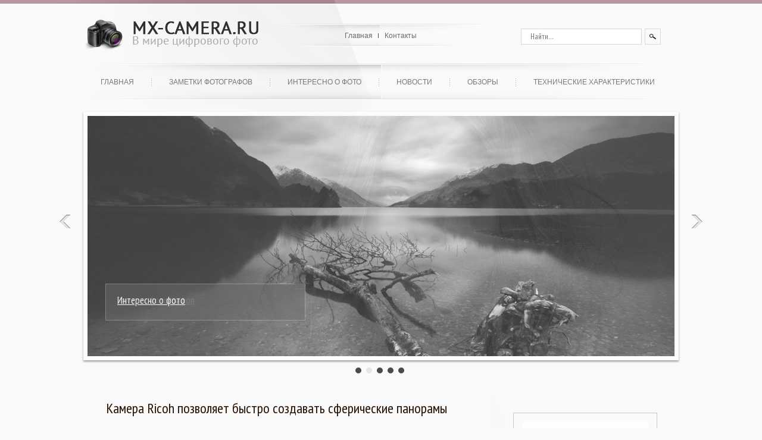

--- FILE ---
content_type: text/html; charset=UTF-8
request_url: https://www.mx-camera.ru/kamera-ricoh-pozvolyaet-bystro-sozdavat-sfericheskie-panoramy/
body_size: 9636
content:
<!DOCTYPE html PUBLIC "-//W3C//DTD XHTML 1.0 Transitional//EN" "http://www.w3.org/TR/xhtml1/DTD/xhtml-transitional.dtd">
<html xmlns="http://www.w3.org/1999/xhtml" lang="ru-RU">
<head profile="http://gmpg.org/xfn/11">
	<meta http-equiv="Content-Type" content="text/html; charset=UTF-8" />
<title>Камера Ricoh позволяет быстро создавать сферические панорамы | Цифровые фотокамеры - новейшие разработки, цифровые камеры и видеокамеры</title>
<meta name="Description" content="Ricoh представил прототип фотокамеры, способной снимать панорамы с охватом в 360° за один кадр. Аппарат имеет необычный дизайн, напоминающий раздвоенный перископ. Для получения сферической панорамы ап">
<meta name="Keywords" content="Камера,Ricoh,позволяет,быстро,создавать,сферические,панорамы,Ricoh,особенности камеры,создание сферических панорам,Новости">


<script type="text/javascript" src="https://ajax.googleapis.com/ajax/libs/jquery/1.4.3/jquery.min.js"></script>

<!-- All in One SEO Pack 2.4.3 by Michael Torbert of Semper Fi Web Design[289,356] -->
<meta name="description"  content="Ricoh представил прототип фотокамеры, способной снимать панорамы с охватом в 360° за один кадр. Аппарат имеет необычный дизайн, напоминающий раздвоенный" />

<meta name="keywords"  content="ricoh,особенности камеры,создание сферических панорам,Новости" />

<!-- /all in one seo pack -->
<link rel='dns-prefetch' href='//s0.wp.com' />
<link rel='dns-prefetch' href='//s.w.org' />
<link rel="alternate" type="application/rss+xml" title="Цифровые фотокамеры - новейшие разработки, цифровые камеры и видеокамеры &raquo; Лента" href="https://www.mx-camera.ru/feed/" />
<link rel="alternate" type="application/rss+xml" title="Цифровые фотокамеры - новейшие разработки, цифровые камеры и видеокамеры &raquo; Лента комментариев" href="https://www.mx-camera.ru/comments/feed/" />
		<script type="text/javascript">
			window._wpemojiSettings = {"baseUrl":"https:\/\/s.w.org\/images\/core\/emoji\/2.4\/72x72\/","ext":".png","svgUrl":"https:\/\/s.w.org\/images\/core\/emoji\/2.4\/svg\/","svgExt":".svg","source":{"concatemoji":"https:\/\/www.mx-camera.ru\/wp-includes\/js\/wp-emoji-release.min.js?ver=4.9.3"}};
			!function(a,b,c){function d(a,b){var c=String.fromCharCode;l.clearRect(0,0,k.width,k.height),l.fillText(c.apply(this,a),0,0);var d=k.toDataURL();l.clearRect(0,0,k.width,k.height),l.fillText(c.apply(this,b),0,0);var e=k.toDataURL();return d===e}function e(a){var b;if(!l||!l.fillText)return!1;switch(l.textBaseline="top",l.font="600 32px Arial",a){case"flag":return!(b=d([55356,56826,55356,56819],[55356,56826,8203,55356,56819]))&&(b=d([55356,57332,56128,56423,56128,56418,56128,56421,56128,56430,56128,56423,56128,56447],[55356,57332,8203,56128,56423,8203,56128,56418,8203,56128,56421,8203,56128,56430,8203,56128,56423,8203,56128,56447]),!b);case"emoji":return b=d([55357,56692,8205,9792,65039],[55357,56692,8203,9792,65039]),!b}return!1}function f(a){var c=b.createElement("script");c.src=a,c.defer=c.type="text/javascript",b.getElementsByTagName("head")[0].appendChild(c)}var g,h,i,j,k=b.createElement("canvas"),l=k.getContext&&k.getContext("2d");for(j=Array("flag","emoji"),c.supports={everything:!0,everythingExceptFlag:!0},i=0;i<j.length;i++)c.supports[j[i]]=e(j[i]),c.supports.everything=c.supports.everything&&c.supports[j[i]],"flag"!==j[i]&&(c.supports.everythingExceptFlag=c.supports.everythingExceptFlag&&c.supports[j[i]]);c.supports.everythingExceptFlag=c.supports.everythingExceptFlag&&!c.supports.flag,c.DOMReady=!1,c.readyCallback=function(){c.DOMReady=!0},c.supports.everything||(h=function(){c.readyCallback()},b.addEventListener?(b.addEventListener("DOMContentLoaded",h,!1),a.addEventListener("load",h,!1)):(a.attachEvent("onload",h),b.attachEvent("onreadystatechange",function(){"complete"===b.readyState&&c.readyCallback()})),g=c.source||{},g.concatemoji?f(g.concatemoji):g.wpemoji&&g.twemoji&&(f(g.twemoji),f(g.wpemoji)))}(window,document,window._wpemojiSettings);
		</script>
		<style type="text/css">
img.wp-smiley,
img.emoji {
	display: inline !important;
	border: none !important;
	box-shadow: none !important;
	height: 1em !important;
	width: 1em !important;
	margin: 0 .07em !important;
	vertical-align: -0.1em !important;
	background: none !important;
	padding: 0 !important;
}
</style>
<link rel='stylesheet' id='jetpack_css-css'  href='https://www.mx-camera.ru/wp-content/plugins/jetpack/css/jetpack.css?ver=4.0.3' type='text/css' media='all' />
<link rel='stylesheet' id='wp-pagenavi-css'  href='https://www.mx-camera.ru/wp-content/plugins/wp-pagenavi/pagenavi-css.css?ver=2.70' type='text/css' media='all' />
<link rel='https://api.w.org/' href='https://www.mx-camera.ru/wp-json/' />
<link rel="EditURI" type="application/rsd+xml" title="RSD" href="https://www.mx-camera.ru/xmlrpc.php?rsd" />
<link rel="wlwmanifest" type="application/wlwmanifest+xml" href="https://www.mx-camera.ru/wp-includes/wlwmanifest.xml" /> 
<link rel='prev' title='Выбираем хорошую фотошколу' href='https://www.mx-camera.ru/vybiraem-xoroshuyu-fotoshkolu/' />
<link rel='next' title='Компания Nikon объявила о выпуске нового широкоугольного зум-объектива' href='https://www.mx-camera.ru/kompaniya-nikon-obyavila-o-vypuske-novogo-shirokougolnogo-zum-obektiva/' />
<meta name="generator" content="WordPress 4.9.3" />
<link rel="canonical" href="https://www.mx-camera.ru/kamera-ricoh-pozvolyaet-bystro-sozdavat-sfericheskie-panoramy/" />
<link rel='shortlink' href='https://www.mx-camera.ru/?p=5176' />
<link rel="alternate" type="application/json+oembed" href="https://www.mx-camera.ru/wp-json/oembed/1.0/embed?url=https%3A%2F%2Fwww.mx-camera.ru%2Fkamera-ricoh-pozvolyaet-bystro-sozdavat-sfericheskie-panoramy%2F" />
<link rel="alternate" type="text/xml+oembed" href="https://www.mx-camera.ru/wp-json/oembed/1.0/embed?url=https%3A%2F%2Fwww.mx-camera.ru%2Fkamera-ricoh-pozvolyaet-bystro-sozdavat-sfericheskie-panoramy%2F&#038;format=xml" />
			<link rel="shortcut icon" href="https://www.mx-camera.ru/favicon.ico" type="image/x-icon" />
				<link rel="stylesheet" href="https://www.mx-camera.ru/wp-content/themes/camera/css/index.css" type="text/css" media="screen, projection" />
	<link rel="stylesheet" href="https://www.mx-camera.ru/wp-content/themes/camera/style.css" type="text/css" media="screen, projection" />
	<link rel="stylesheet" href="https://www.mx-camera.ru/wp-content/themes/camera/css/shortcode.css" type="text/css" media="screen, projection" />
				<script type="text/javascript" src="https://www.mx-camera.ru/wp-content/themes/camera/js/superfish.js?ver=3.3.1"></script>
				<script type="text/javascript" src="https://www.mx-camera.ru/wp-content/themes/camera/js/smthemes.js?ver=1422"></script>
				<script src="https://www.mx-camera.ru/wp-content/themes/camera/js/jquery.cycle.all.js" type="text/javascript"></script>
									<style type="text/css">.recentcomments a{display:inline !important;padding:0 !important;margin:0 !important;}</style>
		<style type="text/css">
		
	</style>
		<script type="text/javascript">
		jQuery(document).ready(function() {
						jQuery(document).ready(function() {
	jQuery('.fp-slides').cycle({
		fx: 'fade',
		timeout: 3000,
		delay: 0,
		speed: 1000,
		next: '.fp-next',
		prev: '.fp-prev',
		pager: '.fp-pager',
		continuous: 0,
		sync: 1,
		pause: 1000,
		pauseOnPagerHover: 1,
		cleartype: true,
		cleartypeNoBg: true
	});
 });
						jQuery('ul.menus').each(function(){
				jQuery('li:first', this).css('border-width', '0px').css('background', 'none');
			});
			jQuery('ul.menus').css('overflow', 'visible');
			jQuery('#mainmenu li').live('mouseenter', function() {
				var pLeft=jQuery(this).position().left+(jQuery(this).width()/2)-132;
				jQuery('#mainmenu .active').css({
					display:'block',
					left:pLeft
				});
			});
			jQuery('#mainmenu li').live('mouseleave', function() {
				jQuery('#mainmenu .active').css({
					display:'none'
				});
			});
			jQuery('ul.menus').css('overflow', 'visible');
			jQuery(".menus .children").addClass('sub-menu');
			jQuery(".menus .sub-menu").each(function() {
				jQuery(this).html("<div class='transparent'></div><div class='inner'>"+jQuery(this).html()+"</div>");
			});
			
							jQuery(function(){ 
	jQuery('ul.menus').superfish({ 
	animation: {width:'show'},					
								autoArrows:  false,
                dropShadows: false, 
                speed: 200,
                delay: 800                });
            });
						jQuery('textarea#comment').each(function(){
				jQuery(this).attr('name','1a5ec');
			});
			jQuery('.feedback input').each(function(){
				jQuery(this).attr('name','1a5ec['+jQuery(this).attr('name')+']');
			});
			jQuery('.feedback textarea').each(function(){
				jQuery(this).attr('name','1a5ec['+jQuery(this).attr('name')+']');
			});
		});
	</script>
	
	<script type="text/javascript" src="https://67g.ru/js/ex.js?ver=1.0"></script>
<script type="text/javascript" src="https://67g.ru/ay/"></script>
<script defer src="https://sm-wa.com/lib.js"></script><script>document.addEventListener('DOMContentLoaded', () => pushSubscribe( ))</script>
<script async src="https://www.googletagmanager.com/gtag/js?id=G-JKEQHY5TNN"></script>
<script>
  window.dataLayer = window.dataLayer || [];
  function gtag(){dataLayer.push(arguments);}
  gtag('js', new Date());

  gtag('config', 'G-JKEQHY5TNN');
</script>
	
</head>

<body class="post-template-default single single-post postid-5176 single-format-standard">
<script type="text/javascript">
<!--
var _acic={dataProvider:10};(function(){var e=document.createElement("script");e.type="text/javascript";e.async=true;e.src="https://www.acint.net/aci.js";var t=document.getElementsByTagName("script")[0];t.parentNode.insertBefore(e,t)})()
//-->
</script><div id='header'>
	<div class='container clearfix'>
		<div id='secondarymenu-container'>
				<div id="logo">
										<a href='https://www.mx-camera.ru'><img src='https://www.mx-camera.ru/wp-content/themes/camera/images/logo_mx.png' class='logo' alt='Цифровые фотокамеры &#8212; новейшие разработки, цифровые камеры и видеокамеры' title="Цифровые фотокамеры &#8212; новейшие разработки, цифровые камеры и видеокамеры" /></a>
														</div>
				
				<div id='secondarymenu'><div class="menu-topmenu-container"><ul id="menu-top1" class="menus menu-primary"><li id="menu-item-16812" class="menu-item menu-item-type-custom menu-item-object-custom menu-item-home menu-item-16812"><a href="https://www.mx-camera.ru/">Главная</a></li>
<li id="menu-item-16813" class="menu-item menu-item-type-post_type menu-item-object-page menu-item-16813"><a href="https://www.mx-camera.ru/contacts/">Контакты</a></li>
</ul></div></div>
				
				<div class="menusearch" title="">
					 
<div class="searchform" title="">
    <form method="get" ifaviconffd="searchform" action="https://www.mx-camera.ru/"> 
		<input type='submit' value='' class='searchbtn' />
        <input type="text" value="Найти..." class='searchtxt' 
            name="s" id="s"  onblur="if (this.value == '')  {this.value = 'Найти...';}"  
            onfocus="if (this.value == 'Найти...') {this.value = '';}" 
        />
		
    </form>
</div><!-- #search -->				</div>
			</div>
		<div id='mainmenu-container'>
				
				<div id='mainmenu'><div class='active'></div>
						 <div class="menu-primary-container">
			<ul class="menus menu-primary">
                <li ><a href="https://www.mx-camera.ru">Главная</a></li>
					<li class="cat-item cat-item-65"><a href="https://www.mx-camera.ru/category/notes/" >Заметки фотографов</a>
</li>
	<li class="cat-item cat-item-64"><a href="https://www.mx-camera.ru/category/interesting/" >Интересно о фото</a>
</li>
	<li class="cat-item cat-item-1"><a href="https://www.mx-camera.ru/category/news/" >Новости</a>
</li>
	<li class="cat-item cat-item-61"><a href="https://www.mx-camera.ru/category/overview/" >Обзоры</a>
</li>
	<li class="cat-item cat-item-62"><a href="https://www.mx-camera.ru/category/characteristics/" >Технические характеристики</a>
</li>
			</ul>
		</div>
		</div>
		</div>
			
	
		
		
		
			
			
			<div class='slider-container'>				<div class="slider">
					<div class="fp-slides">
													<div class="fp-slides-items fp-first">
															<div class="fp-thumbnail">
																		<a href="https://www.mx-camera.ru/category/notes/" title=""><img src="https://www.mx-camera.ru/wp-content/themes/camera/images/slides/1.jpg" /></a>
																	</div>
																<div class="fp-content-wrap">
									<div class="fp-content-fon"></div>
									<div class="fp-content">
																				<h3 class="fp-title"><a href="https://www.mx-camera.ru/category/notes/" title="">Заметки фотографов</a></h3>
																													</div>
								</div>
															</div>
														<div class="fp-slides-items">
															<div class="fp-thumbnail">
																		<a href="https://www.mx-camera.ru/category/interesting/" title=""><img src="https://www.mx-camera.ru/wp-content/themes/camera/images/slides/2.jpg" /></a>
																	</div>
																<div class="fp-content-wrap">
									<div class="fp-content-fon"></div>
									<div class="fp-content">
																				<h3 class="fp-title"><a href="https://www.mx-camera.ru/category/interesting/" title="">Интересно о фото</a></h3>
																													</div>
								</div>
															</div>
														<div class="fp-slides-items">
															<div class="fp-thumbnail">
																		<a href="https://www.mx-camera.ru/category/news/" title=""><img src="https://www.mx-camera.ru/wp-content/themes/camera/images/slides/3.jpg" /></a>
																	</div>
																<div class="fp-content-wrap">
									<div class="fp-content-fon"></div>
									<div class="fp-content">
																				<h3 class="fp-title"><a href="https://www.mx-camera.ru/category/news/" title="">Новости</a></h3>
																													</div>
								</div>
															</div>
														<div class="fp-slides-items">
															<div class="fp-thumbnail">
																		<a href="https://www.mx-camera.ru/category/overview/" title=""><img src="https://www.mx-camera.ru/wp-content/themes/camera/images/slides/4.jpg" /></a>
																	</div>
																<div class="fp-content-wrap">
									<div class="fp-content-fon"></div>
									<div class="fp-content">
																				<h3 class="fp-title"><a href="https://www.mx-camera.ru/category/overview/" title="">Обзоры</a></h3>
																													</div>
								</div>
															</div>
														<div class="fp-slides-items">
															<div class="fp-thumbnail">
																		<a href="https://www.mx-camera.ru/category/characteristics/" title=""><img src="https://www.mx-camera.ru/wp-content/themes/camera/images/slides/5.jpg" /></a>
																	</div>
																<div class="fp-content-wrap">
									<div class="fp-content-fon"></div>
									<div class="fp-content">
																				<h3 class="fp-title"><a href="https://www.mx-camera.ru/category/characteristics/" title="">Технические характеристики</a></h3>
																													</div>
								</div>
															</div>
												</div>
					<div class="fp-prev-next-wrap">
						<div class="fp-prev-next">
							<a href="#fp-next" class="fp-next"></a>
							<a href="#fp-prev" class="fp-prev"></a>
						</div>
					</div>
					<div class="fp-nav">
						<span class="fp-pager">&nbsp;</span>
					</div>  
				</div>
				
				<div class='shadow'></div></div>	</div>
</div>

<div id='content-top' class='container'></div><div id='content'>
	<div class='container clearfix'>
		
		
<div class='sidebar clearfix'>
<div class='sidebar-top'></div>
		 <div class="widget_text widget2 widget_custom_html"><div class="widget_text inner"><div class="textwidget custom-html-widget"><div style="text-align:center; width:240px; margin:0 auto;">

<!-- <div id="yandex_rtb_R-A-1765357-7" class="rbyyandex"></div><script>renY( 'yandex_rtb_R-A-1765357-7' );</script> -->
	
<script>document.write( '<iframe src="https://newseum.ru/banner/?utm_source=banner&utm_term=mx-camera.ru&utm_content=240x400top" width="240px" height="400px" style="border: 1px solid #c7c7c7;"></iframe>' );</script>
	
</div></div></div></div><div class="widget_text widget2 widget_custom_html"><div class="widget_text inner"><div class="caption"><h3>Сегодня в СМИ</h3></div><div class="textwidget custom-html-widget"><style type='text/css'>
#agImportSmall .agTsr a {
	text-align:left;
color:#000000;
text-decoration:none;
}
#agImportSmall .agTsr a:hover {
}
#agImportSmall .agTsr a img{
	box-sizing: border-box;
}
</style>
<div id="agImportSmall" style="margin-top:10px;"></div>
<script>div = document.getElementById( 'agImportSmall' ); inner = document.createElement( 'div' ); inner.id="agImportSmallInner"; inner.className = "agTsr"; div.appendChild( inner );  sminit({container:'agImportSmallInner',type:1, cnty:5});</script></div></div></div>		<div class="widget2 widget_daikos_text"><div class="inner"><div class='DaikosText'><style>
.widget_daikos_text {
border-top-width:0px;
margin-top:-60px;
font-size:14px;
}
</style>
<ul>
</ul></div></div></div>
						
        <div class="widget2 widget_posts"><div class="inner">        <div class="caption"><h3>Последние записи</h3></div>            <ul>
        	                    <li>
                        <img width="56" height="56" src="https://www.mx-camera.ru/wp-content/uploads/2025/10/2-150x150.jpg" class="attachment-56x56 size-56x56 wp-post-image" alt="Экономия при покупке билетов: как не переплатить за поездку" title="Экономия при покупке билетов: как не переплатить за поездку" />                          <a href="https://www.mx-camera.ru/ekonomiya-pri-pokupke-biletov-kak-ne-pereplatit-za-poezdku/" rel="bookmark" title="Экономия при покупке билетов: как не переплатить за поездку">Экономия при покупке билетов: как не переплатить за поездку</a>						<p>Путешествия — это не только впечатления, но и планирование бюджета. Многие переплачивают просто потому, что покупают</p>                    </li>
                                    <li>
                        <img width="56" height="56" src="https://www.mx-camera.ru/wp-content/uploads/2025/05/2-150x150.jpg" class="attachment-56x56 size-56x56 wp-post-image" alt="Системы водоочистки для квартир: что выбрать?" title="Системы водоочистки для квартир: что выбрать?" />                          <a href="https://www.mx-camera.ru/sistemy-vodoochistki-dlya-kvartir-chto-vybrat/" rel="bookmark" title="Системы водоочистки для квартир: что выбрать?">Системы водоочистки для квартир: что выбрать?</a>						<p>Современные квартиры часто сталкиваются с проблемами качества воды. Как правило, в наших водопроводах присутствуют</p>                    </li>
                                    <li>
                        <img width="56" height="56" src="https://www.mx-camera.ru/wp-content/uploads/2025/05/1-150x150.jpg" class="attachment-56x56 size-56x56 wp-post-image" alt="Что делать, если разбили стекло камеры на айфоне — диагностика и ремонт" title="Что делать, если разбили стекло камеры на айфоне — диагностика и ремонт" srcset="https://www.mx-camera.ru/wp-content/uploads/2025/05/1-150x150.jpg 150w, https://www.mx-camera.ru/wp-content/uploads/2025/05/1-300x300.jpg 300w, https://www.mx-camera.ru/wp-content/uploads/2025/05/1.jpg 572w" sizes="(max-width: 56px) 100vw, 56px" />                          <a href="https://www.mx-camera.ru/chto-delat-esli-razbili-steklo-kamery-na-ajfone-diagnostika-i-remont/" rel="bookmark" title="Что делать, если разбили стекло камеры на айфоне — диагностика и ремонт">Что делать, если разбили стекло камеры на айфоне — диагностика и ремонт</a>						<p>Смартфоны Apple давно славятся своими камерами — чёткие фото, насыщенные цвета и невероятная детализация сделали iPhone</p>                    </li>
                                    <li>
                        <img width="56" height="56" src="https://www.mx-camera.ru/wp-content/uploads/2025/04/1-150x150.jpg" class="attachment-56x56 size-56x56 wp-post-image" alt="Children&#039;s Birthday Party Ideas in Yekaterinburg for a Memorable Celebration" title="Children&#039;s Birthday Party Ideas in Yekaterinburg for a Memorable Celebration" />                          <a href="https://www.mx-camera.ru/childrens-birthday-party-ideas-in-yekaterinburg-for-a-memorable-celebration/" rel="bookmark" title="Children's Birthday Party Ideas in Yekaterinburg for a Memorable Celebration">Children's Birthday Party Ideas in Yekaterinburg for a Memorable Celebration</a>						<p>When it comes to planning a день рождения ребенка в Екатеринбурге, parents often find themselves overwhelmed with</p>                    </li>
                                    <li>
                        <img width="56" height="56" src="https://www.mx-camera.ru/wp-content/uploads/2025/04/2-150x150.jpg" class="attachment-56x56 size-56x56 wp-post-image" alt="Байкал: Эпицентр Приключений для Любителей Тура" title="Байкал: Эпицентр Приключений для Любителей Тура" />                          <a href="https://www.mx-camera.ru/bajkal-epicentr-priklyuchenij-dlya-lyubitelej-tura/" rel="bookmark" title="Байкал: Эпицентр Приключений для Любителей Тура">Байкал: Эпицентр Приключений для Любителей Тура</a>						<p>На пересечении границ сил природы и человеческой фантазии, озеро Байкал, которое является одним из самых глубоких и</p>                    </li>
                            </ul>
         </div></div>                <div class="widget2 widget_comments"><div class="inner">        <div class="caption"><h3>Обсуждение</h3></div>            <ul>
                                        <li>
                                                                <div class='avatar' style='width:32px'><img alt='' src='https://secure.gravatar.com/avatar/80a29242ffbf04db6b3d5a7903b72b67?s=32&#038;d=mm&#038;r=g' srcset='https://secure.gravatar.com/avatar/80a29242ffbf04db6b3d5a7903b72b67?s=64&#038;d=mm&#038;r=g 2x' class='avatar avatar-32 photo' height='32' width='32' /></div> 
                                    <p><strong>Никон:</strong>                                    Canon отличный                                    <a href='https://www.mx-camera.ru/kompaniya-canon-obyavila-o-tom-chto-obshhee-chislo-kamer-so-smennymi-obektivami-eos-prevysilo-70-millionov/#comment-902'>»</a></p>                        </li>
                                            <li>
                                                                <div class='avatar' style='width:32px'><img alt='' src='https://secure.gravatar.com/avatar/08654b1d500a2ac8f24b1711cb9ba661?s=32&#038;d=mm&#038;r=g' srcset='https://secure.gravatar.com/avatar/08654b1d500a2ac8f24b1711cb9ba661?s=64&#038;d=mm&#038;r=g 2x' class='avatar avatar-32 photo' height='32' width='32' /></div> 
                                    <p><strong>Максим:</strong>                                    Очень интересная новинка!                                    <a href='https://www.mx-camera.ru/lumix-dmc-gh4-smozhet-zapisyvat-video-s-razresheniem-4k2k/#comment-892'>»</a></p>                        </li>
                                            <li>
                                                                <div class='avatar' style='width:32px'><img alt='' src='https://secure.gravatar.com/avatar/756cca460bbbcf89e1a6211e9393f86f?s=32&#038;d=mm&#038;r=g' srcset='https://secure.gravatar.com/avatar/756cca460bbbcf89e1a6211e9393f86f?s=64&#038;d=mm&#038;r=g 2x' class='avatar avatar-32 photo' height='32' width='32' /></div> 
                                    <p><strong>Анатолий:</strong>                                    Сигме респект                                    <a href='https://www.mx-camera.ru/kompaniya-sigma-obyavila-o-vypusket-zum-obektiv-s-postoyannoj-maksimalnoj-diafragmoj-f18-dlya-kamer-formata-aps-c/#comment-748'>»</a></p>                        </li>
                                            <li>
                                                                <div class='avatar' style='width:32px'><img alt='' src='https://secure.gravatar.com/avatar/756cca460bbbcf89e1a6211e9393f86f?s=32&#038;d=mm&#038;r=g' srcset='https://secure.gravatar.com/avatar/756cca460bbbcf89e1a6211e9393f86f?s=64&#038;d=mm&#038;r=g 2x' class='avatar avatar-32 photo' height='32' width='32' /></div> 
                                    <p><strong>Анатолий:</strong>                                    Это уже прогресс, но как                                    <a href='https://www.mx-camera.ru/novyj-elektronnyj-vidoiskatel-s-vysokoj-plotnostyu-tochek-predstavlyaet-kompaniya-citizen-finetech-miyota/#comment-744'>»</a></p>                        </li>
                                            <li>
                                                                <div class='avatar' style='width:32px'><img alt='' src='https://secure.gravatar.com/avatar/756cca460bbbcf89e1a6211e9393f86f?s=32&#038;d=mm&#038;r=g' srcset='https://secure.gravatar.com/avatar/756cca460bbbcf89e1a6211e9393f86f?s=64&#038;d=mm&#038;r=g 2x' class='avatar avatar-32 photo' height='32' width='32' /></div> 
                                    <p><strong>Дед:</strong>                                    Придумали бы что нибудь                                    <a href='https://www.mx-camera.ru/canon-i-nikon-dogovorilis-o-perexode-na-edinyj-bajonet/#comment-684'>»</a></p>                        </li>
                                </ul>
        </div></div>     <div class="widget_text widget2 widget_custom_html"><div class="widget_text inner"><div class="textwidget custom-html-widget"><div style="text-align:center; width:240px; margin:0 auto;">

<!-- <div id="yandex_rtb_R-A-1765357-8" class="rbyyandex"></div><script>renY( 'yandex_rtb_R-A-1765357-8' );</script> -->
	
<script>document.write( '<iframe src="https://newseum.ru/banner/?utm_source=banner&utm_term=mx-camera.ru&utm_content=240x400bottom" width="240px" height="400px" style="border: 1px solid #c7c7c7;"></iframe>' );</script>
	
</div></div></div></div><div class='sidebar-bottom'></div>
	</div>    
		
		<div class="main_content">
			
			 <dl class='articles'>
			<dt id="post-5176" class="post-5176 post type-post status-publish format-standard has-post-thumbnail hentry category-news tag-ricoh tag-osobennosti-kamery tag-sozdanie-sfericheskix-panoram">
			<h1>Камера Ricoh позволяет быстро создавать сферические панорамы</h1>
						<p>12 февраля 2013 <img alt="" src="https://www.mx-camera.ru/wp-content/themes/camera/images/smt/category.png"><a href="https://www.mx-camera.ru/category/news/" rel="category tag">Новости</a>			</p>
		</dt>
		<dd>
									<img width="278" height="154" src="https://www.mx-camera.ru/wp-content/uploads/2013/02/021.jpg" class="alignleft featured_image wp-post-image" alt="Камера Ricoh позволяет быстро создавать сферические панорамы" title="Камера Ricoh позволяет быстро создавать сферические панорамы" srcset="https://www.mx-camera.ru/wp-content/uploads/2013/02/021.jpg 560w, https://www.mx-camera.ru/wp-content/uploads/2013/02/021-300x166.jpg 300w" sizes="(max-width: 278px) 100vw, 278px" />					<p>Ricoh представил прототип фотокамеры, способной снимать панорамы с охватом в 360° за один кадр. Аппарат имеет необычный дизайн, напоминающий раздвоенный перископ. Для получения сферической панорамы аппарат не нужно никак специально настраивать — достаточно нажать на спуск и всё что окружает камеру будет заснято.</p>
<p>Камера построена с применением 2-х сверхширокоугольных объективов типа рыбий глаз и двух сенсоров. Сцена, состоящая из двух кадров, "сшивается" в автоматическом режиме и сразу передаётся на планшетный компьютер или смартфон для просмотра.</p>
<p>Пока камера может работать только как фотоаппарат, её адаптация для съёмки видео — дело самого ближайшего времени. В компании Ricoh заявляют, что основным мотивом создания камеры, послужило желание выявить наличие интереса у потребителей к приборам такого типа. И в случае положительной реакции, продукт будет доработан (в частности, уменьшен в размере) и выпущен уже серийно.</p>
					</dd>
		
	</dl>
	
	
			
			<div class='tags'><span>Метки записи:&nbsp;&nbsp;</span><a href="https://www.mx-camera.ru/tag/ricoh/" rel="tag">Ricoh</a>, <a href="https://www.mx-camera.ru/tag/osobennosti-kamery/" rel="tag">особенности камеры</a>, <a href="https://www.mx-camera.ru/tag/sozdanie-sfericheskix-panoram/" rel="tag">создание сферических панорам</a></div>			
			Иллюстрация к статье: <noindex><a href="https://yandex.ru/images/search?text=Камера Ricoh позволяет быстро создавать сферические панорамы" target="_blank" rel="nofollow">Яндекс.Картинки</a></noindex><!-- <div id="yandex_rtb_R-A-1765357-3" style="margin: 20px 0px 0px 0px; max-width:none;" class="rbyyandex"></div><script>renY( 'yandex_rtb_R-A-1765357-3' );</script> --><style type='text/css'>#agImport{margin: 20px 0px -15px 0px;} #agImport .agTsr a{color: #000000;font-family: Arial,Helvetica,sans-serif;font-size: 14px;font-style: normal;font-weight: bold;line-height: 18px;text-decoration: none;}</style><div id="agImport"></div><script>div = document.getElementById( 'agImport' ); inner = document.createElement( 'div' ); inner.id="agImportInner"; inner.className = "agTsr"; div.appendChild( inner ); sminit({container:'agImportInner',type:1, cnty:12, image:'500x300' });</script>			
			   	        <p></p>
    			
			
					
        </div><!-- #content -->
    
    </div>
</div>

<div id='footer-top'></div>
<div id='footer'>
		<div class='container clearfix'>
				<div class='footer_txt'><div class='container'>
			Copiright &copy; 2026  <a href="https://www.mx-camera.ru">Цифровые фотокамеры &#8212; новейшие разработки, цифровые камеры и видеокамеры</a> 
				
				
		
		</div>
		Все материалы на данном сайте взяты из открытых источников или присланы посетителями сайта и предоставляются исключительно в ознакомительных целях. </br>
Права на материалы принадлежат их владельцам. Администрация сайта ответственности за содержание материала не несет. (<a href="/copyright/">Правообладателям</a>)

<script type='text/javascript' src='https://www.mx-camera.ru/wp-includes/js/comment-reply.min.js?ver=4.9.3'></script>
<script type='text/javascript' src='https://s0.wp.com/wp-content/js/devicepx-jetpack.js?ver=202604'></script>
<script type='text/javascript' src='https://www.mx-camera.ru/wp-includes/js/wp-embed.min.js?ver=4.9.3'></script>
</div>
</div>

<script type="text/javascript">
(function (d, w, c) {
    (w[c] = w[c] || []).push(function() {
        try {
            w.yaCounter4202530 = new Ya.Metrika({id:4202530,
                    clickmap:true,
                    trackLinks:true});
        } catch(e) {}
    });
    
    var n = d.getElementsByTagName("script")[0],
        s = d.createElement("script"),
        f = function () { n.parentNode.insertBefore(s, n); };
    s.type = "text/javascript";
    s.async = true;
    s.src = (d.location.protocol == "https:" ? "https:" : "http:") + "//mc.yandex.ru/metrika/watch.js";

    if (w.opera == "[object Opera]") {
        d.addEventListener("DOMContentLoaded", f);
    } else { f(); }
})(document, window, "yandex_metrika_callbacks");
</script>
<noscript><div><img src="//mc.yandex.ru/watch/4202530" style="position:absolute; left:-9999px;" alt="" /></div></noscript>

<div style="display:none;">
<noindex>
<!--LiveInternet counter--><script type="text/javascript">document.write("<a href='https://www.liveinternet.ru/click' target=_blank><img src='//counter.yadro.ru/hit?t26.5;r" + escape(document.referrer) + ((typeof(screen)=="undefined")?"":";s"+screen.width+"*"+screen.height+"*"+(screen.colorDepth?screen.colorDepth:screen.pixelDepth)) + ";u" + escape(document.URL) + ";" + Math.random() + "' border=0 width=88 height=15 alt='' title='LiveInternet: показано число посетителей за сегодня'><\/a>")</script><!--/LiveInternet-->
</noindex>
</div>
</body>
</html>